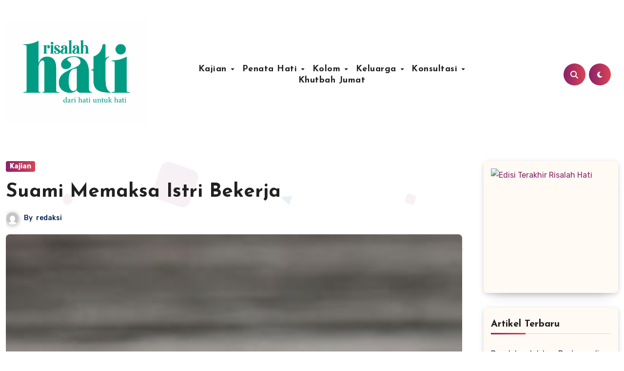

--- FILE ---
content_type: text/html; charset=UTF-8
request_url: https://www.arrisalah.net/suami-memaksa-istri-bekerja/
body_size: 18644
content:
<!-- =========================
  Page Breadcrumb   
============================== -->
<!DOCTYPE html>
<html lang="id">
<head>
<meta charset="UTF-8">
<meta name="viewport" content="width=device-width, initial-scale=1">
<link rel="profile" href="https://gmpg.org/xfn/11">
<title>Suami Memaksa Istri Bekerja</title>
<meta name='robots' content='max-image-preview:large' />
	<style>img:is([sizes="auto" i], [sizes^="auto," i]) { contain-intrinsic-size: 3000px 1500px }</style>
	<link rel='dns-prefetch' href='//fonts.googleapis.com' />
<link rel="alternate" type="application/rss+xml" title=" &raquo; Feed" href="https://www.arrisalah.net/feed/" />
<link rel="alternate" type="application/rss+xml" title=" &raquo; Umpan Komentar" href="https://www.arrisalah.net/comments/feed/" />
<link rel="alternate" type="application/rss+xml" title=" &raquo; Suami Memaksa Istri Bekerja Umpan Komentar" href="https://www.arrisalah.net/suami-memaksa-istri-bekerja/feed/" />
<script type="text/javascript">
/* <![CDATA[ */
window._wpemojiSettings = {"baseUrl":"https:\/\/s.w.org\/images\/core\/emoji\/16.0.1\/72x72\/","ext":".png","svgUrl":"https:\/\/s.w.org\/images\/core\/emoji\/16.0.1\/svg\/","svgExt":".svg","source":{"concatemoji":"https:\/\/www.arrisalah.net\/wp-includes\/js\/wp-emoji-release.min.js?ver=6.8.3"}};
/*! This file is auto-generated */
!function(s,n){var o,i,e;function c(e){try{var t={supportTests:e,timestamp:(new Date).valueOf()};sessionStorage.setItem(o,JSON.stringify(t))}catch(e){}}function p(e,t,n){e.clearRect(0,0,e.canvas.width,e.canvas.height),e.fillText(t,0,0);var t=new Uint32Array(e.getImageData(0,0,e.canvas.width,e.canvas.height).data),a=(e.clearRect(0,0,e.canvas.width,e.canvas.height),e.fillText(n,0,0),new Uint32Array(e.getImageData(0,0,e.canvas.width,e.canvas.height).data));return t.every(function(e,t){return e===a[t]})}function u(e,t){e.clearRect(0,0,e.canvas.width,e.canvas.height),e.fillText(t,0,0);for(var n=e.getImageData(16,16,1,1),a=0;a<n.data.length;a++)if(0!==n.data[a])return!1;return!0}function f(e,t,n,a){switch(t){case"flag":return n(e,"\ud83c\udff3\ufe0f\u200d\u26a7\ufe0f","\ud83c\udff3\ufe0f\u200b\u26a7\ufe0f")?!1:!n(e,"\ud83c\udde8\ud83c\uddf6","\ud83c\udde8\u200b\ud83c\uddf6")&&!n(e,"\ud83c\udff4\udb40\udc67\udb40\udc62\udb40\udc65\udb40\udc6e\udb40\udc67\udb40\udc7f","\ud83c\udff4\u200b\udb40\udc67\u200b\udb40\udc62\u200b\udb40\udc65\u200b\udb40\udc6e\u200b\udb40\udc67\u200b\udb40\udc7f");case"emoji":return!a(e,"\ud83e\udedf")}return!1}function g(e,t,n,a){var r="undefined"!=typeof WorkerGlobalScope&&self instanceof WorkerGlobalScope?new OffscreenCanvas(300,150):s.createElement("canvas"),o=r.getContext("2d",{willReadFrequently:!0}),i=(o.textBaseline="top",o.font="600 32px Arial",{});return e.forEach(function(e){i[e]=t(o,e,n,a)}),i}function t(e){var t=s.createElement("script");t.src=e,t.defer=!0,s.head.appendChild(t)}"undefined"!=typeof Promise&&(o="wpEmojiSettingsSupports",i=["flag","emoji"],n.supports={everything:!0,everythingExceptFlag:!0},e=new Promise(function(e){s.addEventListener("DOMContentLoaded",e,{once:!0})}),new Promise(function(t){var n=function(){try{var e=JSON.parse(sessionStorage.getItem(o));if("object"==typeof e&&"number"==typeof e.timestamp&&(new Date).valueOf()<e.timestamp+604800&&"object"==typeof e.supportTests)return e.supportTests}catch(e){}return null}();if(!n){if("undefined"!=typeof Worker&&"undefined"!=typeof OffscreenCanvas&&"undefined"!=typeof URL&&URL.createObjectURL&&"undefined"!=typeof Blob)try{var e="postMessage("+g.toString()+"("+[JSON.stringify(i),f.toString(),p.toString(),u.toString()].join(",")+"));",a=new Blob([e],{type:"text/javascript"}),r=new Worker(URL.createObjectURL(a),{name:"wpTestEmojiSupports"});return void(r.onmessage=function(e){c(n=e.data),r.terminate(),t(n)})}catch(e){}c(n=g(i,f,p,u))}t(n)}).then(function(e){for(var t in e)n.supports[t]=e[t],n.supports.everything=n.supports.everything&&n.supports[t],"flag"!==t&&(n.supports.everythingExceptFlag=n.supports.everythingExceptFlag&&n.supports[t]);n.supports.everythingExceptFlag=n.supports.everythingExceptFlag&&!n.supports.flag,n.DOMReady=!1,n.readyCallback=function(){n.DOMReady=!0}}).then(function(){return e}).then(function(){var e;n.supports.everything||(n.readyCallback(),(e=n.source||{}).concatemoji?t(e.concatemoji):e.wpemoji&&e.twemoji&&(t(e.twemoji),t(e.wpemoji)))}))}((window,document),window._wpemojiSettings);
/* ]]> */
</script>
<style id='wp-emoji-styles-inline-css' type='text/css'>

	img.wp-smiley, img.emoji {
		display: inline !important;
		border: none !important;
		box-shadow: none !important;
		height: 1em !important;
		width: 1em !important;
		margin: 0 0.07em !important;
		vertical-align: -0.1em !important;
		background: none !important;
		padding: 0 !important;
	}
</style>
<link rel='stylesheet' id='wp-block-library-css' href='https://www.arrisalah.net/wp-includes/css/dist/block-library/style.min.css?ver=6.8.3' type='text/css' media='all' />
<style id='wp-block-library-theme-inline-css' type='text/css'>
.wp-block-audio :where(figcaption){color:#555;font-size:13px;text-align:center}.is-dark-theme .wp-block-audio :where(figcaption){color:#ffffffa6}.wp-block-audio{margin:0 0 1em}.wp-block-code{border:1px solid #ccc;border-radius:4px;font-family:Menlo,Consolas,monaco,monospace;padding:.8em 1em}.wp-block-embed :where(figcaption){color:#555;font-size:13px;text-align:center}.is-dark-theme .wp-block-embed :where(figcaption){color:#ffffffa6}.wp-block-embed{margin:0 0 1em}.blocks-gallery-caption{color:#555;font-size:13px;text-align:center}.is-dark-theme .blocks-gallery-caption{color:#ffffffa6}:root :where(.wp-block-image figcaption){color:#555;font-size:13px;text-align:center}.is-dark-theme :root :where(.wp-block-image figcaption){color:#ffffffa6}.wp-block-image{margin:0 0 1em}.wp-block-pullquote{border-bottom:4px solid;border-top:4px solid;color:currentColor;margin-bottom:1.75em}.wp-block-pullquote cite,.wp-block-pullquote footer,.wp-block-pullquote__citation{color:currentColor;font-size:.8125em;font-style:normal;text-transform:uppercase}.wp-block-quote{border-left:.25em solid;margin:0 0 1.75em;padding-left:1em}.wp-block-quote cite,.wp-block-quote footer{color:currentColor;font-size:.8125em;font-style:normal;position:relative}.wp-block-quote:where(.has-text-align-right){border-left:none;border-right:.25em solid;padding-left:0;padding-right:1em}.wp-block-quote:where(.has-text-align-center){border:none;padding-left:0}.wp-block-quote.is-large,.wp-block-quote.is-style-large,.wp-block-quote:where(.is-style-plain){border:none}.wp-block-search .wp-block-search__label{font-weight:700}.wp-block-search__button{border:1px solid #ccc;padding:.375em .625em}:where(.wp-block-group.has-background){padding:1.25em 2.375em}.wp-block-separator.has-css-opacity{opacity:.4}.wp-block-separator{border:none;border-bottom:2px solid;margin-left:auto;margin-right:auto}.wp-block-separator.has-alpha-channel-opacity{opacity:1}.wp-block-separator:not(.is-style-wide):not(.is-style-dots){width:100px}.wp-block-separator.has-background:not(.is-style-dots){border-bottom:none;height:1px}.wp-block-separator.has-background:not(.is-style-wide):not(.is-style-dots){height:2px}.wp-block-table{margin:0 0 1em}.wp-block-table td,.wp-block-table th{word-break:normal}.wp-block-table :where(figcaption){color:#555;font-size:13px;text-align:center}.is-dark-theme .wp-block-table :where(figcaption){color:#ffffffa6}.wp-block-video :where(figcaption){color:#555;font-size:13px;text-align:center}.is-dark-theme .wp-block-video :where(figcaption){color:#ffffffa6}.wp-block-video{margin:0 0 1em}:root :where(.wp-block-template-part.has-background){margin-bottom:0;margin-top:0;padding:1.25em 2.375em}
</style>
<style id='classic-theme-styles-inline-css' type='text/css'>
/*! This file is auto-generated */
.wp-block-button__link{color:#fff;background-color:#32373c;border-radius:9999px;box-shadow:none;text-decoration:none;padding:calc(.667em + 2px) calc(1.333em + 2px);font-size:1.125em}.wp-block-file__button{background:#32373c;color:#fff;text-decoration:none}
</style>
<style id='global-styles-inline-css' type='text/css'>
:root{--wp--preset--aspect-ratio--square: 1;--wp--preset--aspect-ratio--4-3: 4/3;--wp--preset--aspect-ratio--3-4: 3/4;--wp--preset--aspect-ratio--3-2: 3/2;--wp--preset--aspect-ratio--2-3: 2/3;--wp--preset--aspect-ratio--16-9: 16/9;--wp--preset--aspect-ratio--9-16: 9/16;--wp--preset--color--black: #000000;--wp--preset--color--cyan-bluish-gray: #abb8c3;--wp--preset--color--white: #ffffff;--wp--preset--color--pale-pink: #f78da7;--wp--preset--color--vivid-red: #cf2e2e;--wp--preset--color--luminous-vivid-orange: #ff6900;--wp--preset--color--luminous-vivid-amber: #fcb900;--wp--preset--color--light-green-cyan: #7bdcb5;--wp--preset--color--vivid-green-cyan: #00d084;--wp--preset--color--pale-cyan-blue: #8ed1fc;--wp--preset--color--vivid-cyan-blue: #0693e3;--wp--preset--color--vivid-purple: #9b51e0;--wp--preset--gradient--vivid-cyan-blue-to-vivid-purple: linear-gradient(135deg,rgba(6,147,227,1) 0%,rgb(155,81,224) 100%);--wp--preset--gradient--light-green-cyan-to-vivid-green-cyan: linear-gradient(135deg,rgb(122,220,180) 0%,rgb(0,208,130) 100%);--wp--preset--gradient--luminous-vivid-amber-to-luminous-vivid-orange: linear-gradient(135deg,rgba(252,185,0,1) 0%,rgba(255,105,0,1) 100%);--wp--preset--gradient--luminous-vivid-orange-to-vivid-red: linear-gradient(135deg,rgba(255,105,0,1) 0%,rgb(207,46,46) 100%);--wp--preset--gradient--very-light-gray-to-cyan-bluish-gray: linear-gradient(135deg,rgb(238,238,238) 0%,rgb(169,184,195) 100%);--wp--preset--gradient--cool-to-warm-spectrum: linear-gradient(135deg,rgb(74,234,220) 0%,rgb(151,120,209) 20%,rgb(207,42,186) 40%,rgb(238,44,130) 60%,rgb(251,105,98) 80%,rgb(254,248,76) 100%);--wp--preset--gradient--blush-light-purple: linear-gradient(135deg,rgb(255,206,236) 0%,rgb(152,150,240) 100%);--wp--preset--gradient--blush-bordeaux: linear-gradient(135deg,rgb(254,205,165) 0%,rgb(254,45,45) 50%,rgb(107,0,62) 100%);--wp--preset--gradient--luminous-dusk: linear-gradient(135deg,rgb(255,203,112) 0%,rgb(199,81,192) 50%,rgb(65,88,208) 100%);--wp--preset--gradient--pale-ocean: linear-gradient(135deg,rgb(255,245,203) 0%,rgb(182,227,212) 50%,rgb(51,167,181) 100%);--wp--preset--gradient--electric-grass: linear-gradient(135deg,rgb(202,248,128) 0%,rgb(113,206,126) 100%);--wp--preset--gradient--midnight: linear-gradient(135deg,rgb(2,3,129) 0%,rgb(40,116,252) 100%);--wp--preset--font-size--small: 13px;--wp--preset--font-size--medium: 20px;--wp--preset--font-size--large: 36px;--wp--preset--font-size--x-large: 42px;--wp--preset--spacing--20: 0.44rem;--wp--preset--spacing--30: 0.67rem;--wp--preset--spacing--40: 1rem;--wp--preset--spacing--50: 1.5rem;--wp--preset--spacing--60: 2.25rem;--wp--preset--spacing--70: 3.38rem;--wp--preset--spacing--80: 5.06rem;--wp--preset--shadow--natural: 6px 6px 9px rgba(0, 0, 0, 0.2);--wp--preset--shadow--deep: 12px 12px 50px rgba(0, 0, 0, 0.4);--wp--preset--shadow--sharp: 6px 6px 0px rgba(0, 0, 0, 0.2);--wp--preset--shadow--outlined: 6px 6px 0px -3px rgba(255, 255, 255, 1), 6px 6px rgba(0, 0, 0, 1);--wp--preset--shadow--crisp: 6px 6px 0px rgba(0, 0, 0, 1);}:root :where(.is-layout-flow) > :first-child{margin-block-start: 0;}:root :where(.is-layout-flow) > :last-child{margin-block-end: 0;}:root :where(.is-layout-flow) > *{margin-block-start: 24px;margin-block-end: 0;}:root :where(.is-layout-constrained) > :first-child{margin-block-start: 0;}:root :where(.is-layout-constrained) > :last-child{margin-block-end: 0;}:root :where(.is-layout-constrained) > *{margin-block-start: 24px;margin-block-end: 0;}:root :where(.is-layout-flex){gap: 24px;}:root :where(.is-layout-grid){gap: 24px;}body .is-layout-flex{display: flex;}.is-layout-flex{flex-wrap: wrap;align-items: center;}.is-layout-flex > :is(*, div){margin: 0;}body .is-layout-grid{display: grid;}.is-layout-grid > :is(*, div){margin: 0;}.has-black-color{color: var(--wp--preset--color--black) !important;}.has-cyan-bluish-gray-color{color: var(--wp--preset--color--cyan-bluish-gray) !important;}.has-white-color{color: var(--wp--preset--color--white) !important;}.has-pale-pink-color{color: var(--wp--preset--color--pale-pink) !important;}.has-vivid-red-color{color: var(--wp--preset--color--vivid-red) !important;}.has-luminous-vivid-orange-color{color: var(--wp--preset--color--luminous-vivid-orange) !important;}.has-luminous-vivid-amber-color{color: var(--wp--preset--color--luminous-vivid-amber) !important;}.has-light-green-cyan-color{color: var(--wp--preset--color--light-green-cyan) !important;}.has-vivid-green-cyan-color{color: var(--wp--preset--color--vivid-green-cyan) !important;}.has-pale-cyan-blue-color{color: var(--wp--preset--color--pale-cyan-blue) !important;}.has-vivid-cyan-blue-color{color: var(--wp--preset--color--vivid-cyan-blue) !important;}.has-vivid-purple-color{color: var(--wp--preset--color--vivid-purple) !important;}.has-black-background-color{background-color: var(--wp--preset--color--black) !important;}.has-cyan-bluish-gray-background-color{background-color: var(--wp--preset--color--cyan-bluish-gray) !important;}.has-white-background-color{background-color: var(--wp--preset--color--white) !important;}.has-pale-pink-background-color{background-color: var(--wp--preset--color--pale-pink) !important;}.has-vivid-red-background-color{background-color: var(--wp--preset--color--vivid-red) !important;}.has-luminous-vivid-orange-background-color{background-color: var(--wp--preset--color--luminous-vivid-orange) !important;}.has-luminous-vivid-amber-background-color{background-color: var(--wp--preset--color--luminous-vivid-amber) !important;}.has-light-green-cyan-background-color{background-color: var(--wp--preset--color--light-green-cyan) !important;}.has-vivid-green-cyan-background-color{background-color: var(--wp--preset--color--vivid-green-cyan) !important;}.has-pale-cyan-blue-background-color{background-color: var(--wp--preset--color--pale-cyan-blue) !important;}.has-vivid-cyan-blue-background-color{background-color: var(--wp--preset--color--vivid-cyan-blue) !important;}.has-vivid-purple-background-color{background-color: var(--wp--preset--color--vivid-purple) !important;}.has-black-border-color{border-color: var(--wp--preset--color--black) !important;}.has-cyan-bluish-gray-border-color{border-color: var(--wp--preset--color--cyan-bluish-gray) !important;}.has-white-border-color{border-color: var(--wp--preset--color--white) !important;}.has-pale-pink-border-color{border-color: var(--wp--preset--color--pale-pink) !important;}.has-vivid-red-border-color{border-color: var(--wp--preset--color--vivid-red) !important;}.has-luminous-vivid-orange-border-color{border-color: var(--wp--preset--color--luminous-vivid-orange) !important;}.has-luminous-vivid-amber-border-color{border-color: var(--wp--preset--color--luminous-vivid-amber) !important;}.has-light-green-cyan-border-color{border-color: var(--wp--preset--color--light-green-cyan) !important;}.has-vivid-green-cyan-border-color{border-color: var(--wp--preset--color--vivid-green-cyan) !important;}.has-pale-cyan-blue-border-color{border-color: var(--wp--preset--color--pale-cyan-blue) !important;}.has-vivid-cyan-blue-border-color{border-color: var(--wp--preset--color--vivid-cyan-blue) !important;}.has-vivid-purple-border-color{border-color: var(--wp--preset--color--vivid-purple) !important;}.has-vivid-cyan-blue-to-vivid-purple-gradient-background{background: var(--wp--preset--gradient--vivid-cyan-blue-to-vivid-purple) !important;}.has-light-green-cyan-to-vivid-green-cyan-gradient-background{background: var(--wp--preset--gradient--light-green-cyan-to-vivid-green-cyan) !important;}.has-luminous-vivid-amber-to-luminous-vivid-orange-gradient-background{background: var(--wp--preset--gradient--luminous-vivid-amber-to-luminous-vivid-orange) !important;}.has-luminous-vivid-orange-to-vivid-red-gradient-background{background: var(--wp--preset--gradient--luminous-vivid-orange-to-vivid-red) !important;}.has-very-light-gray-to-cyan-bluish-gray-gradient-background{background: var(--wp--preset--gradient--very-light-gray-to-cyan-bluish-gray) !important;}.has-cool-to-warm-spectrum-gradient-background{background: var(--wp--preset--gradient--cool-to-warm-spectrum) !important;}.has-blush-light-purple-gradient-background{background: var(--wp--preset--gradient--blush-light-purple) !important;}.has-blush-bordeaux-gradient-background{background: var(--wp--preset--gradient--blush-bordeaux) !important;}.has-luminous-dusk-gradient-background{background: var(--wp--preset--gradient--luminous-dusk) !important;}.has-pale-ocean-gradient-background{background: var(--wp--preset--gradient--pale-ocean) !important;}.has-electric-grass-gradient-background{background: var(--wp--preset--gradient--electric-grass) !important;}.has-midnight-gradient-background{background: var(--wp--preset--gradient--midnight) !important;}.has-small-font-size{font-size: var(--wp--preset--font-size--small) !important;}.has-medium-font-size{font-size: var(--wp--preset--font-size--medium) !important;}.has-large-font-size{font-size: var(--wp--preset--font-size--large) !important;}.has-x-large-font-size{font-size: var(--wp--preset--font-size--x-large) !important;}
:root :where(.wp-block-pullquote){font-size: 1.5em;line-height: 1.6;}
</style>
<link rel='stylesheet' id='ansar-import-css' href='https://www.arrisalah.net/wp-content/plugins/ansar-import/public/css/ansar-import-public.css?ver=2.1.0' type='text/css' media='all' />
<link rel='stylesheet' id='blogus-fonts-css' href='//fonts.googleapis.com/css?family=Josefin+Sans%3A300%2C400%2C500%2C700%7COpen+Sans%3A300%2C400%2C600%2C700%7CKalam%3A300%2C400%2C700%7CRokkitt%3A300%2C400%2C700%7CJost%3A300%2C400%2C500%2C700%7CPoppins%3A300%2C400%2C500%2C600%2C700%7CLato%3A300%2C400%2C700%7CNoto+Serif%3A300%2C400%2C700%7CRaleway%3A300%2C400%2C500%2C700%7CRoboto%3A300%2C400%2C500%2C700%7CRubik%3A300%2C400%2C500%2C700&#038;display=swap&#038;subset=latin,latin-ext' type='text/css' media='all' />
<link rel='stylesheet' id='blogus-google-fonts-css' href='//fonts.googleapis.com/css?family=ABeeZee%7CAbel%7CAbril+Fatface%7CAclonica%7CAcme%7CActor%7CAdamina%7CAdvent+Pro%7CAguafina+Script%7CAkronim%7CAladin%7CAldrich%7CAlef%7CAlegreya%7CAlegreya+SC%7CAlegreya+Sans%7CAlegreya+Sans+SC%7CAlex+Brush%7CAlfa+Slab+One%7CAlice%7CAlike%7CAlike+Angular%7CAllan%7CAllerta%7CAllerta+Stencil%7CAllura%7CAlmendra%7CAlmendra+Display%7CAlmendra+SC%7CAmarante%7CAmaranth%7CAmatic+SC%7CAmatica+SC%7CAmethysta%7CAmiko%7CAmiri%7CAmita%7CAnaheim%7CAndada%7CAndika%7CAngkor%7CAnnie+Use+Your+Telescope%7CAnonymous+Pro%7CAntic%7CAntic+Didone%7CAntic+Slab%7CAnton%7CArapey%7CArbutus%7CArbutus+Slab%7CArchitects+Daughter%7CArchivo+Black%7CArchivo+Narrow%7CAref+Ruqaa%7CArima+Madurai%7CArimo%7CArizonia%7CArmata%7CArtifika%7CArvo%7CArya%7CAsap%7CAsar%7CAsset%7CAssistant%7CAstloch%7CAsul%7CAthiti%7CAtma%7CAtomic+Age%7CAubrey%7CAudiowide%7CAutour+One%7CAverage%7CAverage+Sans%7CAveria+Gruesa+Libre%7CAveria+Libre%7CAveria+Sans+Libre%7CAveria+Serif+Libre%7CBad+Script%7CBaloo%7CBaloo+Bhai%7CBaloo+Da%7CBaloo+Thambi%7CBalthazar%7CBangers%7CBasic%7CBattambang%7CBaumans%7CBayon%7CBelgrano%7CBelleza%7CBenchNine%7CBentham%7CBerkshire+Swash%7CBevan%7CBigelow+Rules%7CBigshot+One%7CBilbo%7CBilbo+Swash+Caps%7CBioRhyme%7CBioRhyme+Expanded%7CBiryani%7CBitter%7CBlack+Ops+One%7CBokor%7CBonbon%7CBoogaloo%7CBowlby+One%7CBowlby+One+SC%7CBrawler%7CBree+Serif%7CBubblegum+Sans%7CBubbler+One%7CBuda%7CBuenard%7CBungee%7CBungee+Hairline%7CBungee+Inline%7CBungee+Outline%7CBungee+Shade%7CButcherman%7CButterfly+Kids%7CCabin%7CCabin+Condensed%7CCabin+Sketch%7CCaesar+Dressing%7CCagliostro%7CCairo%7CCalligraffitti%7CCambay%7CCambo%7CCandal%7CCantarell%7CCantata+One%7CCantora+One%7CCapriola%7CCardo%7CCarme%7CCarrois+Gothic%7CCarrois+Gothic+SC%7CCarter+One%7CCatamaran%7CCaudex%7CCaveat%7CCaveat+Brush%7CCedarville+Cursive%7CCeviche+One%7CChanga%7CChanga+One%7CChango%7CChathura%7CChau+Philomene+One%7CChela+One%7CChelsea+Market%7CChenla%7CCherry+Cream+Soda%7CCherry+Swash%7CChewy%7CChicle%7CChivo%7CChonburi%7CCinzel%7CCinzel+Decorative%7CClicker+Script%7CCoda%7CCoda+Caption%7CCodystar%7CCoiny%7CCombo%7CComfortaa%7CComing+Soon%7CConcert+One%7CCondiment%7CContent%7CContrail+One%7CConvergence%7CCookie%7CCopse%7CCorben%7CCormorant%7CCormorant+Garamond%7CCormorant+Infant%7CCormorant+SC%7CCormorant+Unicase%7CCormorant+Upright%7CCourgette%7CCousine%7CCoustard%7CCovered+By+Your+Grace%7CCrafty+Girls%7CCreepster%7CCrete+Round%7CCrimson+Text%7CCroissant+One%7CCrushed%7CCuprum%7CCutive%7CCutive+Mono%7CDamion%7CDancing+Script%7CDangrek%7CDavid+Libre%7CDawning+of+a+New+Day%7CDays+One%7CDekko%7CDelius%7CDelius+Swash+Caps%7CDelius+Unicase%7CDella+Respira%7CDenk+One%7CDevonshire%7CDhurjati%7CDidact+Gothic%7CDiplomata%7CDiplomata+SC%7CDomine%7CDonegal+One%7CDoppio+One%7CDorsa%7CDosis%7CDr+Sugiyama%7CDroid+Sans%7CDroid+Sans+Mono%7CDroid+Serif%7CDuru+Sans%7CDynalight%7CEB+Garamond%7CEagle+Lake%7CEater%7CEconomica%7CEczar%7CEk+Mukta%7CEl+Messiri%7CElectrolize%7CElsie%7CElsie+Swash+Caps%7CEmblema+One%7CEmilys+Candy%7CEngagement%7CEnglebert%7CEnriqueta%7CErica+One%7CEsteban%7CEuphoria+Script%7CEwert%7CExo%7CExo+2%7CExpletus+Sans%7CFanwood+Text%7CFarsan%7CFascinate%7CFascinate+Inline%7CFaster+One%7CFasthand%7CFauna+One%7CFederant%7CFedero%7CFelipa%7CFenix%7CFinger+Paint%7CFira+Mono%7CFira+Sans%7CFjalla+One%7CFjord+One%7CFlamenco%7CFlavors%7CFondamento%7CFontdiner+Swanky%7CForum%7CFrancois+One%7CFrank+Ruhl+Libre%7CFreckle+Face%7CFredericka+the+Great%7CFredoka+One%7CFreehand%7CFresca%7CFrijole%7CFruktur%7CFugaz+One%7CGFS+Didot%7CGFS+Neohellenic%7CGabriela%7CGafata%7CGalada%7CGaldeano%7CGalindo%7CGentium+Basic%7CGentium+Book+Basic%7CGeo%7CGeostar%7CGeostar+Fill%7CGermania+One%7CGidugu%7CGilda+Display%7CGive+You+Glory%7CGlass+Antiqua%7CGlegoo%7CGloria+Hallelujah%7CGoblin+One%7CGochi+Hand%7CGorditas%7CGoudy+Bookletter+1911%7CGraduate%7CGrand+Hotel%7CGravitas+One%7CGreat+Vibes%7CGriffy%7CGruppo%7CGudea%7CGurajada%7CHabibi%7CHalant%7CHammersmith+One%7CHanalei%7CHanalei+Fill%7CHandlee%7CHanuman%7CHappy+Monkey%7CHarmattan%7CHeadland+One%7CHeebo%7CHenny+Penny%7CHerr+Von+Muellerhoff%7CHind%7CHind+Guntur%7CHind+Madurai%7CHind+Siliguri%7CHind+Vadodara%7CHoltwood+One+SC%7CHomemade+Apple%7CHomenaje%7CIM+Fell+DW+Pica%7CIM+Fell+DW+Pica+SC%7CIM+Fell+Double+Pica%7CIM+Fell+Double+Pica+SC%7CIM+Fell+English%7CIM+Fell+English+SC%7CIM+Fell+French+Canon%7CIM+Fell+French+Canon+SC%7CIM+Fell+Great+Primer%7CIM+Fell+Great+Primer+SC%7CIceberg%7CIceland%7CImprima%7CInconsolata%7CInder%7CIndie+Flower%7CInika%7CInknut+Antiqua%7CIrish+Grover%7CIstok+Web%7CItaliana%7CItalianno%7CItim%7CJacques+Francois%7CJacques+Francois+Shadow%7CJaldi%7CJim+Nightshade%7CJockey+One%7CJolly+Lodger%7CJomhuria%7CJosefin+Sans%7CJosefin+Slab%7CJoti+One%7CJudson%7CJulee%7CJulius+Sans+One%7CJunge%7CJura%7CJust+Another+Hand%7CJust+Me+Again+Down+Here%7CKadwa%7CKalam%7CKameron%7CKanit%7CKantumruy%7CKarla%7CKarma%7CKatibeh%7CKaushan+Script%7CKavivanar%7CKavoon%7CKdam+Thmor%7CKeania+One%7CKelly+Slab%7CKenia%7CKhand%7CKhmer%7CKhula%7CKite+One%7CKnewave%7CKotta+One%7CKoulen%7CKranky%7CKreon%7CKristi%7CKrona+One%7CKumar+One%7CKumar+One+Outline%7CKurale%7CLa+Belle+Aurore%7CLaila%7CLakki+Reddy%7CLalezar%7CLancelot%7CLateef%7CLato%7CLeague+Script%7CLeckerli+One%7CLedger%7CLekton%7CLemon%7CLemonada%7CLibre+Baskerville%7CLibre+Franklin%7CLife+Savers%7CLilita+One%7CLily+Script+One%7CLimelight%7CLinden+Hill%7CLobster%7CLobster+Two%7CLondrina+Outline%7CLondrina+Shadow%7CLondrina+Sketch%7CLondrina+Solid%7CLora%7CLove+Ya+Like+A+Sister%7CLoved+by+the+King%7CLovers+Quarrel%7CLuckiest+Guy%7CLusitana%7CLustria%7CMacondo%7CMacondo+Swash+Caps%7CMada%7CMagra%7CMaiden+Orange%7CMaitree%7CMako%7CMallanna%7CMandali%7CMarcellus%7CMarcellus+SC%7CMarck+Script%7CMargarine%7CMarko+One%7CMarmelad%7CMartel%7CMartel+Sans%7CMarvel%7CMate%7CMate+SC%7CMaven+Pro%7CMcLaren%7CMeddon%7CMedievalSharp%7CMedula+One%7CMeera+Inimai%7CMegrim%7CMeie+Script%7CMerienda%7CMerienda+One%7CMerriweather%7CMerriweather+Sans%7CMetal%7CMetal+Mania%7CMetamorphous%7CMetrophobic%7CMichroma%7CMilonga%7CMiltonian%7CMiltonian+Tattoo%7CMiniver%7CMiriam+Libre%7CMirza%7CMiss+Fajardose%7CMitr%7CModak%7CModern+Antiqua%7CMogra%7CMolengo%7CMolle%7CMonda%7CMonofett%7CMonoton%7CMonsieur+La+Doulaise%7CMontaga%7CMontez%7CMontserrat%7CMontserrat+Alternates%7CMontserrat+Subrayada%7CMoul%7CMoulpali%7CMountains+of+Christmas%7CMouse+Memoirs%7CMr+Bedfort%7CMr+Dafoe%7CMr+De+Haviland%7CMrs+Saint+Delafield%7CMrs+Sheppards%7CMukta+Vaani%7CMuli%7CMystery+Quest%7CNTR%7CNeucha%7CNeuton%7CNew+Rocker%7CNews+Cycle%7CNiconne%7CNixie+One%7CNobile%7CNokora%7CNorican%7CNosifer%7CNothing+You+Could+Do%7CNoticia+Text%7CNoto+Sans%7CNoto+Serif%7CNova+Cut%7CNova+Flat%7CNova+Mono%7CNova+Oval%7CNova+Round%7CNova+Script%7CNova+Slim%7CNova+Square%7CNumans%7CNunito%7COdor+Mean+Chey%7COffside%7COld+Standard+TT%7COldenburg%7COleo+Script%7COleo+Script+Swash+Caps%7COpen+Sans%7COpen+Sans+Condensed%7COranienbaum%7COrbitron%7COregano%7COrienta%7COriginal+Surfer%7COswald%7COver+the+Rainbow%7COverlock%7COverlock+SC%7COvo%7COxygen%7COxygen+Mono%7CPT+Mono%7CPT+Sans%7CPT+Sans+Caption%7CPT+Sans+Narrow%7CPT+Serif%7CPT+Serif+Caption%7CPacifico%7CPalanquin%7CPalanquin+Dark%7CPaprika%7CParisienne%7CPassero+One%7CPassion+One%7CPathway+Gothic+One%7CPatrick+Hand%7CPatrick+Hand+SC%7CPattaya%7CPatua+One%7CPavanam%7CPaytone+One%7CPeddana%7CPeralta%7CPermanent+Marker%7CPetit+Formal+Script%7CPetrona%7CPhilosopher%7CPiedra%7CPinyon+Script%7CPirata+One%7CPlaster%7CPlay%7CPlayball%7CPlayfair+Display%7CPlayfair+Display+SC%7CPodkova%7CPoiret+One%7CPoller+One%7CPoly%7CPompiere%7CPontano+Sans%7CPoppins%7CPort+Lligat+Sans%7CPort+Lligat+Slab%7CPragati+Narrow%7CPrata%7CPreahvihear%7CPress+Start+2P%7CPridi%7CPrincess+Sofia%7CProciono%7CPrompt%7CProsto+One%7CProza+Libre%7CPuritan%7CPurple+Purse%7CQuando%7CQuantico%7CQuattrocento%7CQuattrocento+Sans%7CQuestrial%7CQuicksand%7CQuintessential%7CQwigley%7CRacing+Sans+One%7CRadley%7CRajdhani%7CRakkas%7CRaleway%7CRaleway+Dots%7CRamabhadra%7CRamaraja%7CRambla%7CRammetto+One%7CRanchers%7CRancho%7CRanga%7CRasa%7CRationale%7CRavi+Prakash%7CRedressed%7CReem+Kufi%7CReenie+Beanie%7CRevalia%7CRhodium+Libre%7CRibeye%7CRibeye+Marrow%7CRighteous%7CRisque%7CRoboto%7CRoboto+Condensed%7CRoboto+Mono%7CRoboto+Slab%7CRochester%7CRock+Salt%7CRokkitt%7CRomanesco%7CRopa+Sans%7CRosario%7CRosarivo%7CRouge+Script%7CRozha+One%7CRubik%7CRubik+Mono+One%7CRubik+One%7CRuda%7CRufina%7CRuge+Boogie%7CRuluko%7CRum+Raisin%7CRuslan+Display%7CRusso+One%7CRuthie%7CRye%7CSacramento%7CSahitya%7CSail%7CSalsa%7CSanchez%7CSancreek%7CSansita+One%7CSarala%7CSarina%7CSarpanch%7CSatisfy%7CScada%7CScheherazade%7CSchoolbell%7CScope+One%7CSeaweed+Script%7CSecular+One%7CSevillana%7CSeymour+One%7CShadows+Into+Light%7CShadows+Into+Light+Two%7CShanti%7CShare%7CShare+Tech%7CShare+Tech+Mono%7CShojumaru%7CShort+Stack%7CShrikhand%7CSiemreap%7CSigmar+One%7CSignika%7CSignika+Negative%7CSimonetta%7CSintony%7CSirin+Stencil%7CSix+Caps%7CSkranji%7CSlabo+13px%7CSlabo+27px%7CSlackey%7CSmokum%7CSmythe%7CSniglet%7CSnippet%7CSnowburst+One%7CSofadi+One%7CSofia%7CSonsie+One%7CSorts+Mill+Goudy%7CSource+Code+Pro%7CSource+Sans+Pro%7CSource+Serif+Pro%7CSpace+Mono%7CSpecial+Elite%7CSpicy+Rice%7CSpinnaker%7CSpirax%7CSquada+One%7CSree+Krushnadevaraya%7CSriracha%7CStalemate%7CStalinist+One%7CStardos+Stencil%7CStint+Ultra+Condensed%7CStint+Ultra+Expanded%7CStoke%7CStrait%7CSue+Ellen+Francisco%7CSuez+One%7CSumana%7CSunshiney%7CSupermercado+One%7CSura%7CSuranna%7CSuravaram%7CSuwannaphum%7CSwanky+and+Moo+Moo%7CSyncopate%7CTangerine%7CTaprom%7CTauri%7CTaviraj%7CTeko%7CTelex%7CTenali+Ramakrishna%7CTenor+Sans%7CText+Me+One%7CThe+Girl+Next+Door%7CTienne%7CTillana%7CTimmana%7CTinos%7CTitan+One%7CTitillium+Web%7CTrade+Winds%7CTrirong%7CTrocchi%7CTrochut%7CTrykker%7CTulpen+One%7CUbuntu%7CUbuntu+Condensed%7CUbuntu+Mono%7CUltra%7CUncial+Antiqua%7CUnderdog%7CUnica+One%7CUnifrakturCook%7CUnifrakturMaguntia%7CUnkempt%7CUnlock%7CUnna%7CVT323%7CVampiro+One%7CVarela%7CVarela+Round%7CVast+Shadow%7CVesper+Libre%7CVibur%7CVidaloka%7CViga%7CVoces%7CVolkhov%7CVollkorn%7CVoltaire%7CWaiting+for+the+Sunrise%7CWallpoet%7CWalter+Turncoat%7CWarnes%7CWellfleet%7CWendy+One%7CWire+One%7CWork+Sans%7CYanone+Kaffeesatz%7CYantramanav%7CYatra+One%7CYellowtail%7CYeseva+One%7CYesteryear%7CYrsa%7CZeyada&#038;subset=latin%2Clatin-ext' type='text/css' media='all' />
<link rel='stylesheet' id='bootstrap-css' href='https://www.arrisalah.net/wp-content/themes/blogus/css/bootstrap.css?ver=6.8.3' type='text/css' media='all' />
<link rel='stylesheet' id='blogus-style-css' href='https://www.arrisalah.net/wp-content/themes/blogier/style.css?ver=6.8.3' type='text/css' media='all' />
<link rel='stylesheet' id='all-css-css' href='https://www.arrisalah.net/wp-content/themes/blogus/css/all.css?ver=6.8.3' type='text/css' media='all' />
<link rel='stylesheet' id='dark-css' href='https://www.arrisalah.net/wp-content/themes/blogus/css/colors/dark.css?ver=6.8.3' type='text/css' media='all' />
<link rel='stylesheet' id='swiper-bundle-css-css' href='https://www.arrisalah.net/wp-content/themes/blogus/css/swiper-bundle.css?ver=6.8.3' type='text/css' media='all' />
<link rel='stylesheet' id='smartmenus-css' href='https://www.arrisalah.net/wp-content/themes/blogus/css/jquery.smartmenus.bootstrap.css?ver=6.8.3' type='text/css' media='all' />
<link rel='stylesheet' id='animate-css' href='https://www.arrisalah.net/wp-content/themes/blogus/css/animate.css?ver=6.8.3' type='text/css' media='all' />
<link rel='stylesheet' id='blogus-style-parent-css' href='https://www.arrisalah.net/wp-content/themes/blogus/style.css?ver=6.8.3' type='text/css' media='all' />
<link rel='stylesheet' id='blogier-style-css' href='https://www.arrisalah.net/wp-content/themes/blogier/style.css?ver=1.0' type='text/css' media='all' />
<link rel='stylesheet' id='blogier-default-css-css' href='https://www.arrisalah.net/wp-content/themes/blogier/css/colors/default.css?ver=6.8.3' type='text/css' media='all' />
<link rel='stylesheet' id='blogier-dark-css' href='https://www.arrisalah.net/wp-content/themes/blogier/css/colors/dark.css?ver=6.8.3' type='text/css' media='all' />
<script type="text/javascript" src="https://www.arrisalah.net/wp-includes/js/jquery/jquery.min.js?ver=3.7.1" id="jquery-core-js"></script>
<script type="text/javascript" src="https://www.arrisalah.net/wp-includes/js/jquery/jquery-migrate.min.js?ver=3.4.1" id="jquery-migrate-js"></script>
<script type="text/javascript" src="https://www.arrisalah.net/wp-content/plugins/ansar-import/public/js/ansar-import-public.js?ver=2.1.0" id="ansar-import-js"></script>
<script type="text/javascript" src="https://www.arrisalah.net/wp-content/themes/blogus/js/navigation.js?ver=6.8.3" id="blogus-navigation-js"></script>
<script type="text/javascript" src="https://www.arrisalah.net/wp-content/themes/blogus/js/bootstrap.js?ver=6.8.3" id="blogus_bootstrap_script-js"></script>
<script type="text/javascript" src="https://www.arrisalah.net/wp-content/themes/blogus/js/swiper-bundle.js?ver=6.8.3" id="swiper-bundle-js"></script>
<script type="text/javascript" src="https://www.arrisalah.net/wp-content/themes/blogus/js/main.js?ver=6.8.3" id="blogus_main-js-js"></script>
<script type="text/javascript" src="https://www.arrisalah.net/wp-content/themes/blogus/js/sticksy.min.js?ver=6.8.3" id="sticksy-js-js"></script>
<script type="text/javascript" src="https://www.arrisalah.net/wp-content/themes/blogus/js/jquery.smartmenus.js?ver=6.8.3" id="smartmenus-js-js"></script>
<script type="text/javascript" src="https://www.arrisalah.net/wp-content/themes/blogus/js/jquery.smartmenus.bootstrap.js?ver=6.8.3" id="bootstrap-smartmenus-js-js"></script>
<script type="text/javascript" src="https://www.arrisalah.net/wp-content/themes/blogus/js/jquery.cookie.min.js?ver=6.8.3" id="jquery-cookie-js"></script>
<link rel="https://api.w.org/" href="https://www.arrisalah.net/wp-json/" /><link rel="alternate" title="JSON" type="application/json" href="https://www.arrisalah.net/wp-json/wp/v2/posts/1605" /><link rel="EditURI" type="application/rsd+xml" title="RSD" href="https://www.arrisalah.net/xmlrpc.php?rsd" />
<meta name="generator" content="WordPress 6.8.3" />
<link rel="canonical" href="https://www.arrisalah.net/suami-memaksa-istri-bekerja/" />
<link rel='shortlink' href='https://www.arrisalah.net/?p=1605' />
<link rel="alternate" title="oEmbed (JSON)" type="application/json+oembed" href="https://www.arrisalah.net/wp-json/oembed/1.0/embed?url=https%3A%2F%2Fwww.arrisalah.net%2Fsuami-memaksa-istri-bekerja%2F" />
<link rel="alternate" title="oEmbed (XML)" type="text/xml+oembed" href="https://www.arrisalah.net/wp-json/oembed/1.0/embed?url=https%3A%2F%2Fwww.arrisalah.net%2Fsuami-memaksa-istri-bekerja%2F&#038;format=xml" />
<link rel="pingback" href="https://www.arrisalah.net/xmlrpc.php">    <style>
    .bs-blog-post p:nth-of-type(1)::first-letter {
        display: none;
    }
    </style>
    <style type="text/css" id="custom-background-css">
        :root {
            --wrap-color: #fff        }
    </style>
    <style type="text/css">
                    .site-title,
            .site-description {
                position: absolute;
                clip: rect(1px, 1px, 1px, 1px);
            }
            </style>
    <link rel="icon" href="https://www.arrisalah.net/wp-content/uploads/2026/01/cropped-logo-risalah-hati-1-32x32.png" sizes="32x32" />
<link rel="icon" href="https://www.arrisalah.net/wp-content/uploads/2026/01/cropped-logo-risalah-hati-1-192x192.png" sizes="192x192" />
<link rel="apple-touch-icon" href="https://www.arrisalah.net/wp-content/uploads/2026/01/cropped-logo-risalah-hati-1-180x180.png" />
<meta name="msapplication-TileImage" content="https://www.arrisalah.net/wp-content/uploads/2026/01/cropped-logo-risalah-hati-1-270x270.png" />
</head>
<body class="wp-singular post-template-default single single-post postid-1605 single-format-standard wp-custom-logo wp-embed-responsive wp-theme-blogus wp-child-theme-blogier  ta-hide-date-author-in-list defaultcolor" >
<div id="page" class="site">
<a class="skip-link screen-reader-text" href="#content">
Lewati ke konten</a>
<div class="wrapper" id="custom-background-css">
  <!--header-->
            <header class="bs-headfour">
        <div class="clearfix"></div>
        <!-- Main Menu Area-->
        <div class="bs-menu-full">
            <nav class="navbar navbar-expand-lg navbar-wp">
                <div class="container">
                <div class="row w-100 align-items-center">
                <!-- Right nav -->
                <div class="col-lg-3">
                    <div class="navbar-header d-none d-lg-block">
                        <div class="site-logo">
                            <a href="https://www.arrisalah.net/" class="navbar-brand" rel="home"><img width="483" height="351" src="https://www.arrisalah.net/wp-content/uploads/2026/01/cropped-logo-risalah-hati.png" class="custom-logo" alt="" decoding="async" fetchpriority="high" srcset="https://www.arrisalah.net/wp-content/uploads/2026/01/cropped-logo-risalah-hati.png 483w, https://www.arrisalah.net/wp-content/uploads/2026/01/cropped-logo-risalah-hati-300x218.png 300w" sizes="(max-width: 483px) 100vw, 483px" /></a>                        </div>
                        <div class="site-branding-text d-none ">
                                                            <p class="site-title"> <a href="https://www.arrisalah.net/" rel="home"></a></p>
                                                            <p class="site-description"></p>
                        </div>
                    </div>
                </div>
                <!-- Mobile Header -->
                <div class="m-header align-items-center p-0">
                <!-- navbar-toggle -->
                <button class="navbar-toggler x collapsed" type="button" data-bs-toggle="collapse"
                    data-bs-target="#navbar-wp" aria-controls="navbar-wp" aria-expanded="false"
                    aria-label="Toggle navigation"> 
                    <span class="icon-bar"></span>
                    <span class="icon-bar"></span>
                    <span class="icon-bar"></span>
                </button>
                    <div class="navbar-header">
                        <a href="https://www.arrisalah.net/" class="navbar-brand" rel="home"><img width="483" height="351" src="https://www.arrisalah.net/wp-content/uploads/2026/01/cropped-logo-risalah-hati.png" class="custom-logo" alt="" decoding="async" srcset="https://www.arrisalah.net/wp-content/uploads/2026/01/cropped-logo-risalah-hati.png 483w, https://www.arrisalah.net/wp-content/uploads/2026/01/cropped-logo-risalah-hati-300x218.png 300w" sizes="(max-width: 483px) 100vw, 483px" /></a>                        <div class="site-branding-text d-none ">
                            <div class="site-title"> <a href="https://www.arrisalah.net/" rel="home"></a></div>
                            <p class="site-description"></p>
                        </div>
                    </div>
                    <div class="right-nav"> 
                    <!-- /navbar-toggle -->
                                            <a class="msearch ml-auto bs_model" data-bs-target="#exampleModal" href="#" data-bs-toggle="modal"> <i class="fa fa-search"></i> </a>
                
                                        </div>
                    </div>
                <!-- /Mobile Header -->
                <div class="col-lg-7">
                <!-- Navigation -->
                <div class="collapse navbar-collapse" id="navbar-wp">
                    <ul id="menu-menu-utama" class="mx-auto nav navbar-nav"><li id="menu-item-8131" class="menu-item menu-item-type-taxonomy menu-item-object-category current-post-ancestor current-menu-parent current-post-parent menu-item-has-children menu-item-8131 dropdown"><a class="nav-link" title="Kajian" href="https://www.arrisalah.net/Category/kajian/" data-toggle="dropdown" class="dropdown-toggle">Kajian </a>
<ul role="menu" class=" dropdown-menu">
	<li id="menu-item-8132" class="menu-item menu-item-type-taxonomy menu-item-object-category menu-item-8132"><a class="dropdown-item" title="Aqidah" href="https://www.arrisalah.net/Category/aqidah/">Aqidah</a></li>
	<li id="menu-item-8133" class="menu-item menu-item-type-taxonomy menu-item-object-category menu-item-8133"><a class="dropdown-item" title="Fikrah" href="https://www.arrisalah.net/Category/kajian/fikrah-kajian/">Fikrah</a></li>
	<li id="menu-item-8134" class="menu-item menu-item-type-taxonomy menu-item-object-category menu-item-8134"><a class="dropdown-item" title="Kasyfu Syubhat" href="https://www.arrisalah.net/Category/kajian/tafsir-qolbi/">Kasyfu Syubhat</a></li>
	<li id="menu-item-8135" class="menu-item menu-item-type-taxonomy menu-item-object-category menu-item-8135"><a class="dropdown-item" title="Hadharah" href="https://www.arrisalah.net/Category/hadharah/">Hadharah</a></li>
	<li id="menu-item-8837" class="menu-item menu-item-type-taxonomy menu-item-object-category menu-item-8837"><a class="dropdown-item" title="Tsaqafah Islam" href="https://www.arrisalah.net/Category/kajian/tsaqafah-islam/">Tsaqafah Islam</a></li>
	<li id="menu-item-9217" class="menu-item menu-item-type-taxonomy menu-item-object-category menu-item-9217"><a class="dropdown-item" title="Ibadah" href="https://www.arrisalah.net/Category/kajian/ibadah/">Ibadah</a></li>
</ul>
</li>
<li id="menu-item-8136" class="menu-item menu-item-type-taxonomy menu-item-object-category menu-item-has-children menu-item-8136 dropdown"><a class="nav-link" title="Penata Hati" href="https://www.arrisalah.net/Category/penata-hati/" data-toggle="dropdown" class="dropdown-toggle">Penata Hati </a>
<ul role="menu" class=" dropdown-menu">
	<li id="menu-item-8137" class="menu-item menu-item-type-taxonomy menu-item-object-category menu-item-8137"><a class="dropdown-item" title="Kauniyah" href="https://www.arrisalah.net/Category/kajian/kauniyah/">Kauniyah</a></li>
	<li id="menu-item-8138" class="menu-item menu-item-type-taxonomy menu-item-object-category menu-item-8138"><a class="dropdown-item" title="Muhasabah" href="https://www.arrisalah.net/Category/kajian/muhasabah-kajian/">Muhasabah</a></li>
	<li id="menu-item-8139" class="menu-item menu-item-type-taxonomy menu-item-object-category menu-item-8139"><a class="dropdown-item" title="Uswah" href="https://www.arrisalah.net/Category/kajian/uswah-kajian/">Uswah</a></li>
	<li id="menu-item-8140" class="menu-item menu-item-type-taxonomy menu-item-object-category menu-item-8140"><a class="dropdown-item" title="Fadhilah" href="https://www.arrisalah.net/Category/kajian/fadhilah/">Fadhilah</a></li>
	<li id="menu-item-8159" class="menu-item menu-item-type-taxonomy menu-item-object-category menu-item-8159"><a class="dropdown-item" title="Motivasi" href="https://www.arrisalah.net/Category/motivasi/">Motivasi</a></li>
	<li id="menu-item-8141" class="menu-item menu-item-type-taxonomy menu-item-object-category menu-item-8141"><a class="dropdown-item" title="Renungan" href="https://www.arrisalah.net/Category/renungan/">Renungan</a></li>
</ul>
</li>
<li id="menu-item-8142" class="menu-item menu-item-type-taxonomy menu-item-object-category menu-item-has-children menu-item-8142 dropdown"><a class="nav-link" title="Kolom" href="https://www.arrisalah.net/Category/kolom/" data-toggle="dropdown" class="dropdown-toggle">Kolom </a>
<ul role="menu" class=" dropdown-menu">
	<li id="menu-item-8145" class="menu-item menu-item-type-taxonomy menu-item-object-category menu-item-8145"><a class="dropdown-item" title="Abu Umar Abdillah" href="https://www.arrisalah.net/Category/kolom/abu-umar-abdillah/">Abu Umar Abdillah</a></li>
	<li id="menu-item-8146" class="menu-item menu-item-type-taxonomy menu-item-object-category menu-item-8146"><a class="dropdown-item" title="Adian Husaini" href="https://www.arrisalah.net/Category/kolom/adian-husaini/">Adian Husaini</a></li>
	<li id="menu-item-8143" class="menu-item menu-item-type-taxonomy menu-item-object-category menu-item-8143"><a class="dropdown-item" title="Dr. Ahmad Zain" href="https://www.arrisalah.net/Category/kolom/dr-ahmad-zain/">Dr. Ahmad Zain</a></li>
	<li id="menu-item-8144" class="menu-item menu-item-type-taxonomy menu-item-object-category menu-item-8144"><a class="dropdown-item" title="Imtihan Syafi&#039;i" href="https://www.arrisalah.net/Category/kolom/imtihan-syafii/">Imtihan Syafi&#8217;i</a></li>
	<li id="menu-item-8834" class="menu-item menu-item-type-taxonomy menu-item-object-category menu-item-8834"><a class="dropdown-item" title="Burhan Shodiq" href="https://www.arrisalah.net/Category/kolom/burhan-shodiq/">Burhan Shodiq</a></li>
</ul>
</li>
<li id="menu-item-8147" class="menu-item menu-item-type-taxonomy menu-item-object-category menu-item-has-children menu-item-8147 dropdown"><a class="nav-link" title="Keluarga" href="https://www.arrisalah.net/Category/keluarga-3/" data-toggle="dropdown" class="dropdown-toggle">Keluarga </a>
<ul role="menu" class=" dropdown-menu">
	<li id="menu-item-8148" class="menu-item menu-item-type-taxonomy menu-item-object-category menu-item-8148"><a class="dropdown-item" title="Abawiyah" href="https://www.arrisalah.net/Category/konsultasi/keluarga/">Abawiyah</a></li>
	<li id="menu-item-8149" class="menu-item menu-item-type-taxonomy menu-item-object-category menu-item-8149"><a class="dropdown-item" title="Usroh" href="https://www.arrisalah.net/Category/keluarga-3/usroh/">Usroh</a></li>
</ul>
</li>
<li id="menu-item-8150" class="menu-item menu-item-type-taxonomy menu-item-object-category menu-item-has-children menu-item-8150 dropdown"><a class="nav-link" title="Konsultasi" href="https://www.arrisalah.net/Category/konsultasi/" data-toggle="dropdown" class="dropdown-toggle">Konsultasi </a>
<ul role="menu" class=" dropdown-menu">
	<li id="menu-item-8151" class="menu-item menu-item-type-taxonomy menu-item-object-category menu-item-8151"><a class="dropdown-item" title="Jarhah" href="https://www.arrisalah.net/Category/konsultasi/jarhah-konsultasi/">Jarhah</a></li>
	<li id="menu-item-8152" class="menu-item menu-item-type-taxonomy menu-item-object-category menu-item-8152"><a class="dropdown-item" title="Asilah" href="https://www.arrisalah.net/Category/konsultasi/tanya-jawab/">Asilah</a></li>
	<li id="menu-item-8153" class="menu-item menu-item-type-taxonomy menu-item-object-category menu-item-8153"><a class="dropdown-item" title="Fatwa" href="https://www.arrisalah.net/Category/fatwa/">Fatwa</a></li>
</ul>
</li>
<li id="menu-item-8158" class="menu-item menu-item-type-taxonomy menu-item-object-category menu-item-8158"><a class="nav-link" title="Khutbah Jumat" href="https://www.arrisalah.net/Category/materi-khutbah-jumat/">Khutbah Jumat</a></li>
</ul>                </div>
                </div>
                <div class="col-lg-2">
                    <!-- Right nav -->
                    <div class="desk-header right-nav pl-3 ml-auto my-2 my-lg-0 position-relative align-items-center justify-content-end">
                                    <a class="msearch ml-auto"  data-bs-target="#exampleModal"  href="#" data-bs-toggle="modal">
                <i class="fa fa-search"></i>
            </a> 
                  
            <label class="switch" for="switch">
                <input type="checkbox" name="theme" id="switch" class="defaultcolor" data-skin-mode="defaultcolor">
                <span class="slider"></span>
            </label>
                       
                    </div>
                </div>
            </div>
        </div>
            </nav>
        </div>
        <!--/main Menu Area-->
        </header>
         
  <!--header end-->
   <main id="content" class="single-class">
  <div class="container"> 
    <!--row-->
    <div class="row">
      <!--==================== breadcrumb section ====================-->
 
        <div class="col-lg-9">
                            <div class="bs-blog-post single"> 
                <div class="bs-header">
                                <div class="bs-blog-category">
            
                    <a class="blogus-categories category-color-1" href="https://www.arrisalah.net/Category/kajian/" alt="View all posts in Kajian"> 
                        Kajian
                    </a>        </div>
                            <h1 class="title"> 
                        <a href="https://www.arrisalah.net/suami-memaksa-istri-bekerja/" title="Permalink to: Suami Memaksa Istri Bekerja">
                            Suami Memaksa Istri Bekerja                        </a>
                    </h1>

                    <div class="bs-info-author-block">
                        <div class="bs-blog-meta mb-0"> 
                                                            <span class="bs-author">
                                    <a class="auth" href="https://www.arrisalah.net/author/lukman/">
                                        <img alt='' src='https://secure.gravatar.com/avatar/36dfa2894a8d9fdd68164a2bd5b21dbb7e0ef55f297cdeb9b4681917b990efcd?s=150&#038;d=mm&#038;r=g' srcset='https://secure.gravatar.com/avatar/36dfa2894a8d9fdd68164a2bd5b21dbb7e0ef55f297cdeb9b4681917b990efcd?s=300&#038;d=mm&#038;r=g 2x' class='avatar avatar-150 photo' height='150' width='150' decoding='async'/>                                    </a> 
                                    By                                    <a class="ms-1" href="https://www.arrisalah.net/author/lukman/">
                                        redaksi                                    </a>
                                </span>
                                                    </div>
                    </div>
                </div>
                <div class="bs-blog-thumb"><img width="200" height="200" src="https://www.arrisalah.net/wp-content/uploads/2013/05/jarhah.jpg" class="img-fluid attachment-full size-full wp-post-image" alt="" decoding="async" srcset="https://www.arrisalah.net/wp-content/uploads/2013/05/jarhah.jpg 200w, https://www.arrisalah.net/wp-content/uploads/2013/05/jarhah-150x150.jpg 150w" sizes="(max-width: 200px) 100vw, 200px" /></div>                <article class="small single">
                    <p>Assalamu’alaikum warahmatullahi wabarakatuh.</p>
<p>Ustadz, bagaimana sikap seorang istri yang memiliki suami tidak menunaikan kewajibannya? Selain jelek budi pekerti, dia juga memaksa istrinya untuk ikut mencari nafkah dengan alasan kebutuhan rumah tangga yang banyak. Salahkah si istri meminta cerai jika dia sudah tidak kuat lagi menjalani kehidupannya yang sangat berat ini?</p>
<p>Saya mengharap Ustadz berkenan memberi solusi. Jujur, saya melihat banyak wanita yang mengalami hal seperti ini. Saya ucapkan jazakumullah khairan atas nasihat Ustadz.</p>
<p>Wassalamu’alaikum warahmatullahi wabarakatuh.</p>
<p align="right">Ummahat &#8211; Malang</p>
<p>Wa’alaikumussalam warahmatullahi wabarakatuh.</p>
<p>Ummahat yang dirahmati Allah, seorang suami diwajibkan untuk bermu’asyarah secara makruf kepada istri dan anak-anaknya. Memimpin, mengayomi, melindungi mereka dan memenuhi kebutuhan mereka secara pantas sesuai batas kemampuan terbaiknya. Kecuali ada alasan syar’i, mencari nafkah adalah salah satu kewajiban suami yang harus ditunaikannya. Itulah salah satu kelebihan suami yang membuatnya berhak memimpin dan mendapatkan ketaatan dan pelayanan dari anggota keluarganya.</p>
<p>Untuk itu, suami hendaklah memaksimalkan upayanya dalam mencari nafkah bagi keluarganya. Bukan masalah besar kecilnya karena kadar nafkah disesuaikan dengan kemampuan suami, tetapi lebih kepada upaya maksimal yang dilakukannya. Tentu saja kecilnya nafkah karena kerja keras tidaklah sama dengan kadar yang sama namun dengan cara malas-malasan.</p>
<p>Ummahat yang shalihah, adapun jika dengan alasan tertentu seorang suami meminta istrinya untuk membantu mencari nafkah, hal ini boleh-boleh saja selagi istri ridha melakukannyadan tidak keluar dari aturan agama. Misalnya istri menjadi selalu diluar rumah, membuka hijab, bergaul dengan non mahram, melakukan pekerjaan terlarang, dan hal-hal lain semisalnya. Jika kondisi pekerjaan istri sampai melanggar aturan agama, wajib baginya untuk mendahulukan ketaatan kepada Allah daripada suaminya. Dan kalau nasihat istri kepada suaminya sudah tidak mempan lagi, hendaklah dia meminta pihak ke 3 untuk menasihati suaminya atau mencarikan solusi terbaik.</p>
<p>Dalam hal kesempitan nafkah dan penderitaan yang dijalaninya, bersabar bagi istri adalah pilihan terbaik seraya berharap Allah memudahkan semuanya. Namun, boleh baginya meminta berpisah jika sudah tidak lagi mampu menjalaninya dengan ikhlas dan sangat berat penderitaan yang dijalaninya. <i>Wallahua’lam.</i></p>
<p>Wassalamu’alaikum warahmatullahi wabarakatuh.</p>
        <script>
        function pinIt() {
            var e = document.createElement('script');
            e.setAttribute('type','text/javascript');
            e.setAttribute('charset','UTF-8');
            e.setAttribute('src','https://assets.pinterest.com/js/pinmarklet.js?r='+Math.random()*99999999);
            document.body.appendChild(e);
        }
        </script>

        <div class="post-share">
            <div class="post-share-icons cf"> 
                                    <a class="facebook" href="https://www.facebook.com/sharer.php?u=https://www.arrisalah.net/suami-memaksa-istri-bekerja/" class="link " target="_blank" >
                        <i class="fab fa-facebook"></i>
                    </a>
                                    <a class="x-twitter" href="https://twitter.com/share?url=https://www.arrisalah.net/suami-memaksa-istri-bekerja/&#038;text=Suami%20Memaksa%20Istri%20Bekerja" class="link " target="_blank">
                        <i class="fa-brands fa-x-twitter"></i>
                    </a>
                                    <a class="envelope" href="/cdn-cgi/l/email-protection#[base64]" class="link " target="_blank">
                        <i class="fas fa-envelope-open"></i>
                    </a>
                                    <a class="linkedin" href="https://www.linkedin.com/sharing/share-offsite/?url=https://www.arrisalah.net/suami-memaksa-istri-bekerja/&#038;title=Suami%20Memaksa%20Istri%20Bekerja" class="link " target="_blank" >
                        <i class="fab fa-linkedin"></i>
                    </a>
                                    <a href="javascript:pinIt();" class="pinterest">
                        <i class="fab fa-pinterest"></i>
                    </a>
                                    <a class="telegram" href="https://t.me/share/url?url=https://www.arrisalah.net/suami-memaksa-istri-bekerja/&#038;title=Suami%20Memaksa%20Istri%20Bekerja" target="_blank" >
                        <i class="fab fa-telegram"></i>
                    </a>
                                    <a class="whatsapp" href="https://api.whatsapp.com/send?text=https://www.arrisalah.net/suami-memaksa-istri-bekerja/&#038;title=Suami%20Memaksa%20Istri%20Bekerja" target="_blank" >
                        <i class="fab fa-whatsapp"></i>
                    </a>
                                    <a class="reddit" href="https://www.reddit.com/submit?url=https://www.arrisalah.net/suami-memaksa-istri-bekerja/&#038;title=Suami%20Memaksa%20Istri%20Bekerja" target="_blank" >
                        <i class="fab fa-reddit"></i>
                    </a>
                                <a class="print-r" href="javascript:window.print()"> <i class="fas fa-print"></i></a>
            </div>
        </div>
                        <div class="clearfix mb-3"></div>
                    
	<nav class="navigation post-navigation" aria-label="Pos">
		<h2 class="screen-reader-text">Navigasi pos</h2>
		<div class="nav-links"><div class="nav-previous"><a href="https://www.arrisalah.net/aristokrat-demokrasi/" rel="prev"><div class="fas fa-angle-double-left"></div><span> Aristokrat demokrasi</span></a></div><div class="nav-next"><a href="https://www.arrisalah.net/virus-hikmah-dibalik-ketidaksempurnaan/" rel="next"><span>Virus,  Hikmah dibalik Ketidaksempurnaan </span><div class="fas fa-angle-double-right"></div></a></div></div>
	</nav>                </article>
            </div>
         
        <div class="bs-info-author-block py-4 px-3 mb-4 flex-column justify-content-center text-center">
            <a class="bs-author-pic mb-3" href="https://www.arrisalah.net/author/lukman/"><img alt='' src='https://secure.gravatar.com/avatar/36dfa2894a8d9fdd68164a2bd5b21dbb7e0ef55f297cdeb9b4681917b990efcd?s=150&#038;d=mm&#038;r=g' srcset='https://secure.gravatar.com/avatar/36dfa2894a8d9fdd68164a2bd5b21dbb7e0ef55f297cdeb9b4681917b990efcd?s=300&#038;d=mm&#038;r=g 2x' class='avatar avatar-150 photo' height='150' width='150' loading='lazy' decoding='async'/></a>
            <div class="flex-grow-1">
              <h4 class="title">By <a href ="https://www.arrisalah.net/author/lukman/">redaksi</a></h4>
              <p></p>
            </div>
        </div>
                    <div class="py-4 px-3 mb-4 bs-card-box bs-single-related">
                <!--Start bs-realated-slider -->
                <div class="bs-widget-title  mb-3 relat-cls">
                    <!-- bs-sec-title -->
                                        <h4 class="title">Related Post</h4>
                </div>
                <!-- // bs-sec-title -->
                <div class="related-post">
                    <div class="row">
                        <!-- featured_post -->
                                                    <!-- blog -->
                            <div class="col-md-4">
                                <div class="bs-blog-post three md back-img bshre mb-md-0"  style="background-image: url('https://www.arrisalah.net/wp-content/uploads/2020/02/majalah-ar-risalah-nabi-yang-membuat-iblis-putus-asa.jpg');" >
                                <a class="link-div" href="https://www.arrisalah.net/nabi-yang-membuat-iblis-putus-asa/"></a>
                                    <div class="inner">
                                                    <div class="bs-blog-category">
            
                    <a class="blogus-categories category-color-1" href="https://www.arrisalah.net/Category/kajian/" alt="View all posts in Kajian"> 
                        Kajian
                    </a>        </div>
                                                <h4 class="title sm mb-0">
                                            <a href="https://www.arrisalah.net/nabi-yang-membuat-iblis-putus-asa/" title="Permalink to: Nabi Yang Membuat Iblis Putus Asa">
                                                Nabi Yang Membuat Iblis Putus Asa                                            </a>
                                        </h4> 
                                        <div class="bs-blog-meta">
                                                    <span class="bs-author"> 
            <a class="auth" href="https://www.arrisalah.net/author/nurdin/"> 
            <img alt='' src='https://secure.gravatar.com/avatar/114d27070b76e661dd8e93e3f6d31edbe582d7450e85aa8cc7d2e188208b5ef4?s=150&#038;d=mm&#038;r=g' srcset='https://secure.gravatar.com/avatar/114d27070b76e661dd8e93e3f6d31edbe582d7450e85aa8cc7d2e188208b5ef4?s=300&#038;d=mm&#038;r=g 2x' class='avatar avatar-150 photo' height='150' width='150' loading='lazy' decoding='async'/>REDAKSI            </a> 
        </span>
                                            </div>
                                    </div>
                                </div>
                            </div>
                            <!-- blog -->
                                                        <!-- blog -->
                            <div class="col-md-4">
                                <div class="bs-blog-post three md back-img bshre mb-md-0"  style="background-image: url('https://www.arrisalah.net/wp-content/uploads/2019/02/majalah-ar-risalah-15-doa-perlindungan-.jpeg');" >
                                <a class="link-div" href="https://www.arrisalah.net/15-doa-perlindungan-dari-bermacam-keburukan/"></a>
                                    <div class="inner">
                                                    <div class="bs-blog-category">
            
                    <a class="blogus-categories category-color-1" href="https://www.arrisalah.net/Category/kajian/doa-kajian/" alt="View all posts in Doa"> 
                        Doa
                    </a>
                    <a class="blogus-categories category-color-1" href="https://www.arrisalah.net/Category/kajian/" alt="View all posts in Kajian"> 
                        Kajian
                    </a>        </div>
                                                <h4 class="title sm mb-0">
                                            <a href="https://www.arrisalah.net/15-doa-perlindungan-dari-bermacam-keburukan/" title="Permalink to: 15 Doa Perlindungan dari Bermacam Keburukan">
                                                15 Doa Perlindungan dari Bermacam Keburukan                                            </a>
                                        </h4> 
                                        <div class="bs-blog-meta">
                                                    <span class="bs-author"> 
            <a class="auth" href="https://www.arrisalah.net/author/nurdin/"> 
            <img alt='' src='https://secure.gravatar.com/avatar/114d27070b76e661dd8e93e3f6d31edbe582d7450e85aa8cc7d2e188208b5ef4?s=150&#038;d=mm&#038;r=g' srcset='https://secure.gravatar.com/avatar/114d27070b76e661dd8e93e3f6d31edbe582d7450e85aa8cc7d2e188208b5ef4?s=300&#038;d=mm&#038;r=g 2x' class='avatar avatar-150 photo' height='150' width='150' loading='lazy' decoding='async'/>REDAKSI            </a> 
        </span>
                                            </div>
                                    </div>
                                </div>
                            </div>
                            <!-- blog -->
                                                        <!-- blog -->
                            <div class="col-md-4">
                                <div class="bs-blog-post three md back-img bshre mb-md-0"  style="background-image: url('https://www.arrisalah.net/wp-content/uploads/2019/01/majalah-ar-risalah-sejarah-kemunculan-hadits-maudhu.jpg');" >
                                <a class="link-div" href="https://www.arrisalah.net/sejarah-kemunculan-hadits-maudhu/"></a>
                                    <div class="inner">
                                                    <div class="bs-blog-category">
            
                    <a class="blogus-categories category-color-1" href="https://www.arrisalah.net/Category/kajian/" alt="View all posts in Kajian"> 
                        Kajian
                    </a>
                    <a class="blogus-categories category-color-1" href="https://www.arrisalah.net/Category/kajian/tsaqafah-islam/" alt="View all posts in Tsaqafah Islam"> 
                        Tsaqafah Islam
                    </a>        </div>
                                                <h4 class="title sm mb-0">
                                            <a href="https://www.arrisalah.net/sejarah-kemunculan-hadits-maudhu/" title="Permalink to: Sejarah Kemunculan Hadits Maudhu&#8217;">
                                                Sejarah Kemunculan Hadits Maudhu&#8217;                                            </a>
                                        </h4> 
                                        <div class="bs-blog-meta">
                                                    <span class="bs-author"> 
            <a class="auth" href="https://www.arrisalah.net/author/nurdin/"> 
            <img alt='' src='https://secure.gravatar.com/avatar/114d27070b76e661dd8e93e3f6d31edbe582d7450e85aa8cc7d2e188208b5ef4?s=150&#038;d=mm&#038;r=g' srcset='https://secure.gravatar.com/avatar/114d27070b76e661dd8e93e3f6d31edbe582d7450e85aa8cc7d2e188208b5ef4?s=300&#038;d=mm&#038;r=g 2x' class='avatar avatar-150 photo' height='150' width='150' loading='lazy' decoding='async'/>REDAKSI            </a> 
        </span>
                                            </div>
                                    </div>
                                </div>
                            </div>
                            <!-- blog -->
                                                </div>
                </div>
            </div>
        <!--End mg-realated-slider -->
                </div>
        <aside class="col-lg-3">
                
<div id="sidebar-right" class="bs-sidebar  bs-sticky ">
	<div id="block-5" class="bs-widget widget_block"><!-- Myedisi Badge START --><a href='http://www.myedisi.com/risalahhati'><img src='http://www.myedisi.com/risalahhati/embed-image' alt='Edisi Terakhir Risalah Hati' style='max-width:100%;min-height:250px'></a><!-- Myedisi Badge END --></div>
		<div id="recent-posts-7" class="bs-widget widget_recent_entries">
		<div class="bs-widget-title"><h2 class="title">Artikel Terbaru</h2></div>
		<ul>
											<li>
					<a href="https://www.arrisalah.net/pendakwah-islam-pertama-di-nusantara/">Pendakwah Islam Pertama di Nusantara</a>
									</li>
											<li>
					<a href="https://www.arrisalah.net/teladan-keluarga-dalam-al-quran/">Teladan Keluarga dalam Al-Quran</a>
									</li>
											<li>
					<a href="https://www.arrisalah.net/bersiap-sedari-rajab/">Bersiap Sedari Rajab</a>
									</li>
											<li>
					<a href="https://www.arrisalah.net/teman-sejati-dibawa-mati/">Teman Sejati Dibawa Mati</a>
									</li>
											<li>
					<a href="https://www.arrisalah.net/dialog-al-quran-dengan-penjaganya/">Dialog Al-Quran dengan Penjaganya</a>
									</li>
											<li>
					<a href="https://www.arrisalah.net/tata-cara-islam-dalam-berpakaian/">Tata Cara Islam dalam Berpakaian</a>
									</li>
											<li>
					<a href="https://www.arrisalah.net/musibah-teguran-untuk-siapa/">Musibah, Teguran Untuk Siapa?</a>
									</li>
					</ul>

		</div><div id="nav_menu-3" class="bs-widget widget_nav_menu"><div class="bs-widget-title"><h2 class="title">Artikel Favorit</h2></div><div class="menu-right-nav-container"><ul id="menu-right-nav" class="menu"><li id="menu-item-3849" class="menu-item menu-item-type-post_type menu-item-object-page menu-item-3849"><a href="https://www.arrisalah.net/sitemap/">Artikel</a></li>
<li id="menu-item-10030" class="menu-item menu-item-type-taxonomy menu-item-object-category menu-item-10030"><a href="https://www.arrisalah.net/Category/kajian/fadhilah/">Fadhilah</a></li>
<li id="menu-item-10031" class="menu-item menu-item-type-taxonomy menu-item-object-category menu-item-10031"><a href="https://www.arrisalah.net/Category/kajian/tafsir-qolbi/">Kasyfu Syubhat</a></li>
<li id="menu-item-10032" class="menu-item menu-item-type-taxonomy menu-item-object-category menu-item-10032"><a href="https://www.arrisalah.net/Category/kajian/tsaqafah-islam/">Tsaqafah Islam</a></li>
<li id="menu-item-10033" class="menu-item menu-item-type-taxonomy menu-item-object-category menu-item-10033"><a href="https://www.arrisalah.net/Category/kajian/uswah-kajian/">Uswah</a></li>
<li id="menu-item-10034" class="menu-item menu-item-type-taxonomy menu-item-object-category menu-item-10034"><a href="https://www.arrisalah.net/Category/keluarga-3/">Keluarga</a></li>
<li id="menu-item-10035" class="menu-item menu-item-type-taxonomy menu-item-object-category menu-item-10035"><a href="https://www.arrisalah.net/Category/kultum-ramadhan/">Kultum ramadhan</a></li>
<li id="menu-item-10036" class="menu-item menu-item-type-taxonomy menu-item-object-category menu-item-10036"><a href="https://www.arrisalah.net/Category/motivasi/">Motivasi</a></li>
</ul></div></div></div>        </aside>
    </div>
    <!--/row-->
  </div>
  <!--/container-->
</main> 
<!--==================== Missed ====================-->
<div class="missed">
    <div class="container">
    <div class="row">
      <div class="col-12">
        <div class="wd-back">
                    <div class="bs-widget-title">
            <h2 class="title">You Missed</h2>
          </div>
                    <div class="missed-area">
                      <div class="bs-blog-post three md back-img bshre mb-0"  style="background-image: url('https://www.arrisalah.net/wp-content/uploads/2026/01/FOTO-SAMUDERA-PASAI.jpg'); ">
              <a class="link-div" href="https://www.arrisalah.net/pendakwah-islam-pertama-di-nusantara/"></a>
              <div class="inner">
                            <div class="bs-blog-category">
            
                    <a class="blogus-categories category-color-1" href="https://www.arrisalah.net/Category/hadharah/" alt="View all posts in Hadharah"> 
                        Hadharah
                    </a>
                    <a class="blogus-categories category-color-1" href="https://www.arrisalah.net/Category/hadharah/nusantara/" alt="View all posts in Nusantara"> 
                        Nusantara
                    </a>        </div>
                        <h4 class="title sm mb-0"> <a href="https://www.arrisalah.net/pendakwah-islam-pertama-di-nusantara/" title="Permalink to: Pendakwah Islam Pertama di Nusantara"> Pendakwah Islam Pertama di Nusantara</a> </h4> 
              </div>
            </div>
                      <div class="bs-blog-post three md back-img bshre mb-0"  style="background-image: url('https://www.arrisalah.net/wp-content/uploads/2026/01/aldin-nasrun-9K4XDhOSMAo-unsplash-1024x683.jpg'); ">
              <a class="link-div" href="https://www.arrisalah.net/teladan-keluarga-dalam-al-quran/"></a>
              <div class="inner">
                            <div class="bs-blog-category">
            
                    <a class="blogus-categories category-color-1" href="https://www.arrisalah.net/Category/keluarga-3/" alt="View all posts in Keluarga"> 
                        Keluarga
                    </a>        </div>
                        <h4 class="title sm mb-0"> <a href="https://www.arrisalah.net/teladan-keluarga-dalam-al-quran/" title="Permalink to: Teladan Keluarga dalam Al-Quran"> Teladan Keluarga dalam Al-Quran</a> </h4> 
              </div>
            </div>
                      <div class="bs-blog-post three md back-img bshre mb-0"  style="background-image: url('https://www.arrisalah.net/wp-content/uploads/2026/01/andre-hunter-ENyfrgkZb7M-unsplash-1024x683.jpg'); ">
              <a class="link-div" href="https://www.arrisalah.net/bersiap-sedari-rajab/"></a>
              <div class="inner">
                            <div class="bs-blog-category">
            
                    <a class="blogus-categories category-color-1" href="https://www.arrisalah.net/Category/kajian/fadhilah/" alt="View all posts in Fadhilah"> 
                        Fadhilah
                    </a>
                    <a class="blogus-categories category-color-1" href="https://www.arrisalah.net/Category/kajian/ibadah/" alt="View all posts in Ibadah"> 
                        Ibadah
                    </a>        </div>
                        <h4 class="title sm mb-0"> <a href="https://www.arrisalah.net/bersiap-sedari-rajab/" title="Permalink to: Bersiap Sedari Rajab"> Bersiap Sedari Rajab</a> </h4> 
              </div>
            </div>
                      <div class="bs-blog-post three md back-img bshre mb-0"  style="background-image: url('https://www.arrisalah.net/wp-content/uploads/2023/02/pexels-jaime-reimer-2679814.jpg'); ">
              <a class="link-div" href="https://www.arrisalah.net/teman-sejati-dibawa-mati/"></a>
              <div class="inner">
                            <div class="bs-blog-category">
            
                    <a class="blogus-categories category-color-1" href="https://www.arrisalah.net/Category/penata-hati/" alt="View all posts in Penata Hati"> 
                        Penata Hati
                    </a>        </div>
                        <h4 class="title sm mb-0"> <a href="https://www.arrisalah.net/teman-sejati-dibawa-mati/" title="Permalink to: Teman Sejati Dibawa Mati"> Teman Sejati Dibawa Mati</a> </h4> 
              </div>
            </div>
                    </div><!-- end inner row -->
        </div><!-- end wd-back -->
      </div><!-- end col12 -->
    </div><!-- end row -->
  </div><!-- end container -->
</div> 
<!-- end missed -->
<!--==================== FOOTER AREA ====================-->
    <footer class="footer">
      <div class="overlay">
                    <!--Start bs-footer-widget-area-->
    <div class="bs-footer-bottom-area">
      <div class="container">
        <div class="divide-line"></div>
        <div class="row align-items-center">
          <div class="col-md-6">
            <div class="footer-logo">
              <!-- Display the Custom Logo -->
              <div class="site-logo">
                <a href="https://www.arrisalah.net/" class="navbar-brand" rel="home"><img width="483" height="351" src="https://www.arrisalah.net/wp-content/uploads/2026/01/cropped-logo-risalah-hati.png" class="custom-logo" alt="" decoding="async" srcset="https://www.arrisalah.net/wp-content/uploads/2026/01/cropped-logo-risalah-hati.png 483w, https://www.arrisalah.net/wp-content/uploads/2026/01/cropped-logo-risalah-hati-300x218.png 300w" sizes="(max-width: 483px) 100vw, 483px" /></a>              </div>
              <div class="site-branding-text">
                <p class="site-title-footer"> <a href="https://www.arrisalah.net/" rel="home"></a></p>
                <p class="site-description-footer"></p>
              </div>
            </div>
          </div>
          <!--col-md-6-->
          <div class="col-md-6 footer-social">
                <ul class="bs-social justify-content-center justify-content-md-end">
                <li>
            <a target="_blank" href="">
              <i class="fab fa-facebook"></i>
            </a>
          </li>
                    <li>
            <a target="_blank" href="">
              <i class="fab fa-instagram"></i>
            </a>
          </li>
                    <li>
            <a  href="#">
              <i class="fab fa-youtube"></i>
            </a>
          </li>
                    <li>
            <a  href="#">
              <i class="fab fa-telegram"></i>
            </a>
          </li>
              </ul>
            </div>
          <!--/col-md-6-->
        </div>
        <!--/row-->
      </div>
        <!--/container-->
    </div>
    <!--End bs-footer-widget-area-->
            <div class="bs-footer-copyright">
                <div class="bs-footer-overlay-copyright">
          <div class="container">
              <div class="row">
                                   <div class="col-md-12 text-center">
                    <p class="mb-0">
                    <span class="copyright-text">designed by: risalah.hati</span>
                      <span class="sep"> | </span>
                      <a href="https://themeansar.com/free-themes/blogus/" target="_blank">Blogus</a> by <a href="https://themeansar.com" target="_blank">Themeansar</a>.                       </a>
                      </p>
                  </div>
                                  </div>
              </div>
          </div>
      </div> 
            </div>
      </div>
      <!--/overlay-->
    </footer>
    <!--/footer-->
  </div>
  <!--/wrapper-->
  <!--Scroll To Top-->
            <a href="#" class="bs_upscr bounceInup animated"><i class="fas fa-angle-up"></i></a> 
      <!--/Scroll To Top-->
  <!-- Modal -->
          <div class="modal fade bs_model" id="exampleModal" data-bs-keyboard="true" tabindex="-1" aria-labelledby="staticBackdropLabel" aria-hidden="true">
        <div class="modal-dialog  modal-lg modal-dialog-centered">
          <div class="modal-content">
            <div class="modal-header">
              <button type="button" class="btn-close" data-bs-dismiss="modal" aria-label="Close"><i class="fa fa-times"></i></button>
            </div>
            <div class="modal-body">
              <form role="search" method="get" class="search-form" action="https://www.arrisalah.net/">
				<label>
					<span class="screen-reader-text">Cari untuk:</span>
					<input type="search" class="search-field" placeholder="Cari &hellip;" value="" name="s" />
				</label>
				<input type="submit" class="search-submit" value="Cari" />
			</form>            </div>
          </div>
        </div>
      </div>
                           
  <!-- /Modal -->
<script data-cfasync="false" src="/cdn-cgi/scripts/5c5dd728/cloudflare-static/email-decode.min.js"></script><script type="speculationrules">
{"prefetch":[{"source":"document","where":{"and":[{"href_matches":"\/*"},{"not":{"href_matches":["\/wp-*.php","\/wp-admin\/*","\/wp-content\/uploads\/*","\/wp-content\/*","\/wp-content\/plugins\/*","\/wp-content\/themes\/blogier\/*","\/wp-content\/themes\/blogus\/*","\/*\\?(.+)"]}},{"not":{"selector_matches":"a[rel~=\"nofollow\"]"}},{"not":{"selector_matches":".no-prefetch, .no-prefetch a"}}]},"eagerness":"conservative"}]}
</script>
	<div class="blogeir-background-wrapper">
		<div class="squares">
			<span class="square"></span>
			<span class="square"></span>
			<span class="square"></span>
			<span class="square"></span>
			<span class="square"></span>
		</div>
		<div class="circles">
			<span class="circle"></span>
			<span class="circle"></span>
			<span class="circle"></span>
			<span class="circle"></span>
			<span class="circle"></span>
		</div>
		<div class="triangles">
			<span class="triangle"></span>
			<span class="triangle"></span>
			<span class="triangle"></span>
			<span class="triangle"></span>
			<span class="triangle"></span>
		</div>
	</div>
	    <style>
        footer .footer-logo img{
            width: 210px;
            height: 70px;
        } 
    </style>
<style type="text/css">
/*==================== Site title and tagline ====================*/
.site-title a, .site-description{
  color: #blank;
}
body.dark .site-title a, body.dark .site-description{
  color: #fff;
}
/*==================== Menu color ====================*/

.bs-default .navbar-collapse ul, .navbar-wp .dropdown-menu > li > a:hover, .navbar-wp .dropdown-menu > li > a:focus {
    background: ;
}

/*=================== Slider Color ===================*/
.bs .bs-slide.overlay:before{
	background-color: #00000099;
} 
.bs-slide .inner .title a{
	color: ;
}

.bs-slide .inner .title{
	font-size: 50px;

}
footer .bs-footer-copyright p, footer .bs-footer-copyright a {
	color: ;
}
footer .bs-footer-copyright .bs-footer-overlay-copyright{
	background: ;
}

footer .bs-widget p, .site-title-footer a, .site-title-footer a:hover, .site-description-footer, .site-description-footer:hover, footer .bs-widget h6, footer .mg_contact_widget .bs-widget h6, footer .bs-widget ul li a {
	color: ;
}
@media (max-width: 991px){
	.bs-slide .inner .title{
		font-size: 2.5em;
	}
}
@media (max-width: 640px){
	.bs-slide .inner .title{
		font-size: 1.5em;
	}
}
</style>
<script type="text/javascript" src="https://www.arrisalah.net/wp-includes/js/comment-reply.min.js?ver=6.8.3" id="comment-reply-js" async="async" data-wp-strategy="async"></script>
<script type="text/javascript" src="https://www.arrisalah.net/wp-content/themes/blogus/js/custom.js?ver=6.8.3" id="blogus_custom-js-js"></script>
<script type="text/javascript" src="https://www.arrisalah.net/wp-content/themes/blogus/js/dark.js?ver=6.8.3" id="blogus-dark-js"></script>
	<script>
	/(trident|msie)/i.test(navigator.userAgent)&&document.getElementById&&window.addEventListener&&window.addEventListener("hashchange",function(){var t,e=location.hash.substring(1);/^[A-z0-9_-]+$/.test(e)&&(t=document.getElementById(e))&&(/^(?:a|select|input|button|textarea)$/i.test(t.tagName)||(t.tabIndex=-1),t.focus())},!1);
	</script>
	<script defer src="https://static.cloudflareinsights.com/beacon.min.js/vcd15cbe7772f49c399c6a5babf22c1241717689176015" integrity="sha512-ZpsOmlRQV6y907TI0dKBHq9Md29nnaEIPlkf84rnaERnq6zvWvPUqr2ft8M1aS28oN72PdrCzSjY4U6VaAw1EQ==" data-cf-beacon='{"version":"2024.11.0","token":"9911826f44e7433085d1e533b8150ca8","r":1,"server_timing":{"name":{"cfCacheStatus":true,"cfEdge":true,"cfExtPri":true,"cfL4":true,"cfOrigin":true,"cfSpeedBrain":true},"location_startswith":null}}' crossorigin="anonymous"></script>
</body>
</html><!-- WP Fastest Cache file was created in 0.139 seconds, on 9 January 2026 @ 04:38 --><!-- via php -->